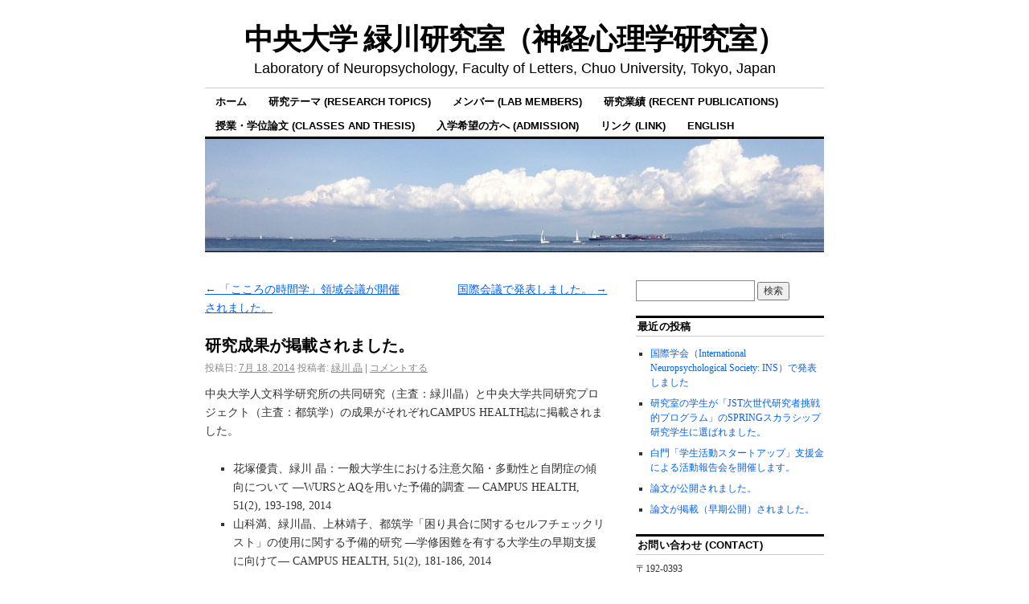

--- FILE ---
content_type: text/html; charset=UTF-8
request_url: https://midorikawa-lab.r.chuo-u.ac.jp/archives/529
body_size: 10896
content:
<!DOCTYPE html>
<!--[if IE 6]>
<html id="ie6" lang="ja">
<![endif]-->
<!--[if IE 8]>
<html id="ie8" lang="ja">
<![endif]-->
<!--[if (!IE)]><!-->
<html lang="ja">
<!--<![endif]-->

<head>
<meta charset="UTF-8" />
<title>研究成果が掲載されました。 - 中央大学 緑川研究室（神経心理学研究室）</title>
<link rel="profile" href="http://gmpg.org/xfn/11" />
<link rel="pingback" href="https://midorikawa-lab.r.chuo-u.ac.jp/xmlrpc.php" />
<meta name='robots' content='index, follow, max-image-preview:large, max-snippet:-1, max-video-preview:-1' />

	<!-- This site is optimized with the Yoast SEO plugin v26.7 - https://yoast.com/wordpress/plugins/seo/ -->
	<link rel="canonical" href="https://midorikawa-lab.r.chuo-u.ac.jp/archives/529" />
	<meta property="og:locale" content="ja_JP" />
	<meta property="og:type" content="article" />
	<meta property="og:title" content="研究成果が掲載されました。 - 中央大学 緑川研究室（神経心理学研究室）" />
	<meta property="og:description" content="中央大学人文科学研究所の共同研究（主査：緑川晶）と中央大学共同研究プロジェクト（ &hellip; 続きを読む &rarr;" />
	<meta property="og:url" content="https://midorikawa-lab.r.chuo-u.ac.jp/archives/529" />
	<meta property="og:site_name" content="中央大学 緑川研究室（神経心理学研究室）" />
	<meta property="article:published_time" content="2014-07-18T07:23:05+00:00" />
	<meta name="author" content="緑川 晶" />
	<meta name="twitter:card" content="summary_large_image" />
	<meta name="twitter:label1" content="執筆者" />
	<meta name="twitter:data1" content="緑川 晶" />
	<script type="application/ld+json" class="yoast-schema-graph">{"@context":"https://schema.org","@graph":[{"@type":"Article","@id":"https://midorikawa-lab.r.chuo-u.ac.jp/archives/529#article","isPartOf":{"@id":"https://midorikawa-lab.r.chuo-u.ac.jp/archives/529"},"author":{"name":"緑川 晶","@id":"https://midorikawa-lab.r.chuo-u.ac.jp/#/schema/person/50e935f933bfa89fa598a3cc88f0e06d"},"headline":"研究成果が掲載されました。","datePublished":"2014-07-18T07:23:05+00:00","mainEntityOfPage":{"@id":"https://midorikawa-lab.r.chuo-u.ac.jp/archives/529"},"wordCount":10,"commentCount":0,"articleSection":["研究"],"inLanguage":"ja","potentialAction":[{"@type":"CommentAction","name":"Comment","target":["https://midorikawa-lab.r.chuo-u.ac.jp/archives/529#respond"]}]},{"@type":"WebPage","@id":"https://midorikawa-lab.r.chuo-u.ac.jp/archives/529","url":"https://midorikawa-lab.r.chuo-u.ac.jp/archives/529","name":"研究成果が掲載されました。 - 中央大学 緑川研究室（神経心理学研究室）","isPartOf":{"@id":"https://midorikawa-lab.r.chuo-u.ac.jp/#website"},"datePublished":"2014-07-18T07:23:05+00:00","author":{"@id":"https://midorikawa-lab.r.chuo-u.ac.jp/#/schema/person/50e935f933bfa89fa598a3cc88f0e06d"},"breadcrumb":{"@id":"https://midorikawa-lab.r.chuo-u.ac.jp/archives/529#breadcrumb"},"inLanguage":"ja","potentialAction":[{"@type":"ReadAction","target":["https://midorikawa-lab.r.chuo-u.ac.jp/archives/529"]}]},{"@type":"BreadcrumbList","@id":"https://midorikawa-lab.r.chuo-u.ac.jp/archives/529#breadcrumb","itemListElement":[{"@type":"ListItem","position":1,"name":"Home","item":"https://midorikawa-lab.r.chuo-u.ac.jp/"},{"@type":"ListItem","position":2,"name":"研究成果が掲載されました。"}]},{"@type":"WebSite","@id":"https://midorikawa-lab.r.chuo-u.ac.jp/#website","url":"https://midorikawa-lab.r.chuo-u.ac.jp/","name":"中央大学 緑川研究室（神経心理学研究室）","description":"Laboratory of Neuropsychology, Faculty of Letters, Chuo University, Tokyo, Japan","potentialAction":[{"@type":"SearchAction","target":{"@type":"EntryPoint","urlTemplate":"https://midorikawa-lab.r.chuo-u.ac.jp/?s={search_term_string}"},"query-input":{"@type":"PropertyValueSpecification","valueRequired":true,"valueName":"search_term_string"}}],"inLanguage":"ja"},{"@type":"Person","@id":"https://midorikawa-lab.r.chuo-u.ac.jp/#/schema/person/50e935f933bfa89fa598a3cc88f0e06d","name":"緑川 晶","image":{"@type":"ImageObject","inLanguage":"ja","@id":"https://midorikawa-lab.r.chuo-u.ac.jp/#/schema/person/image/","url":"https://secure.gravatar.com/avatar/a6f7584736221bf1d873689717357582cff17fab55422c0e7ab15a299511ab28?s=96&d=mm&r=g","contentUrl":"https://secure.gravatar.com/avatar/a6f7584736221bf1d873689717357582cff17fab55422c0e7ab15a299511ab28?s=96&d=mm&r=g","caption":"緑川 晶"},"url":"https://midorikawa-lab.r.chuo-u.ac.jp/archives/author/green"}]}</script>
	<!-- / Yoast SEO plugin. -->


<link rel="alternate" type="application/rss+xml" title="中央大学 緑川研究室（神経心理学研究室） &raquo; フィード" href="https://midorikawa-lab.r.chuo-u.ac.jp/feed" />
<link rel="alternate" type="application/rss+xml" title="中央大学 緑川研究室（神経心理学研究室） &raquo; コメントフィード" href="https://midorikawa-lab.r.chuo-u.ac.jp/comments/feed" />
<link rel="alternate" type="application/rss+xml" title="中央大学 緑川研究室（神経心理学研究室） &raquo; 研究成果が掲載されました。 のコメントのフィード" href="https://midorikawa-lab.r.chuo-u.ac.jp/archives/529/feed" />
<link rel="alternate" title="oEmbed (JSON)" type="application/json+oembed" href="https://midorikawa-lab.r.chuo-u.ac.jp/wp-json/oembed/1.0/embed?url=https%3A%2F%2Fmidorikawa-lab.r.chuo-u.ac.jp%2Farchives%2F529" />
<link rel="alternate" title="oEmbed (XML)" type="text/xml+oembed" href="https://midorikawa-lab.r.chuo-u.ac.jp/wp-json/oembed/1.0/embed?url=https%3A%2F%2Fmidorikawa-lab.r.chuo-u.ac.jp%2Farchives%2F529&#038;format=xml" />
<style id='wp-img-auto-sizes-contain-inline-css' type='text/css'>
img:is([sizes=auto i],[sizes^="auto," i]){contain-intrinsic-size:3000px 1500px}
/*# sourceURL=wp-img-auto-sizes-contain-inline-css */
</style>
<style id='wp-emoji-styles-inline-css' type='text/css'>

	img.wp-smiley, img.emoji {
		display: inline !important;
		border: none !important;
		box-shadow: none !important;
		height: 1em !important;
		width: 1em !important;
		margin: 0 0.07em !important;
		vertical-align: -0.1em !important;
		background: none !important;
		padding: 0 !important;
	}
/*# sourceURL=wp-emoji-styles-inline-css */
</style>
<style id='wp-block-library-inline-css' type='text/css'>
:root{--wp-block-synced-color:#7a00df;--wp-block-synced-color--rgb:122,0,223;--wp-bound-block-color:var(--wp-block-synced-color);--wp-editor-canvas-background:#ddd;--wp-admin-theme-color:#007cba;--wp-admin-theme-color--rgb:0,124,186;--wp-admin-theme-color-darker-10:#006ba1;--wp-admin-theme-color-darker-10--rgb:0,107,160.5;--wp-admin-theme-color-darker-20:#005a87;--wp-admin-theme-color-darker-20--rgb:0,90,135;--wp-admin-border-width-focus:2px}@media (min-resolution:192dpi){:root{--wp-admin-border-width-focus:1.5px}}.wp-element-button{cursor:pointer}:root .has-very-light-gray-background-color{background-color:#eee}:root .has-very-dark-gray-background-color{background-color:#313131}:root .has-very-light-gray-color{color:#eee}:root .has-very-dark-gray-color{color:#313131}:root .has-vivid-green-cyan-to-vivid-cyan-blue-gradient-background{background:linear-gradient(135deg,#00d084,#0693e3)}:root .has-purple-crush-gradient-background{background:linear-gradient(135deg,#34e2e4,#4721fb 50%,#ab1dfe)}:root .has-hazy-dawn-gradient-background{background:linear-gradient(135deg,#faaca8,#dad0ec)}:root .has-subdued-olive-gradient-background{background:linear-gradient(135deg,#fafae1,#67a671)}:root .has-atomic-cream-gradient-background{background:linear-gradient(135deg,#fdd79a,#004a59)}:root .has-nightshade-gradient-background{background:linear-gradient(135deg,#330968,#31cdcf)}:root .has-midnight-gradient-background{background:linear-gradient(135deg,#020381,#2874fc)}:root{--wp--preset--font-size--normal:16px;--wp--preset--font-size--huge:42px}.has-regular-font-size{font-size:1em}.has-larger-font-size{font-size:2.625em}.has-normal-font-size{font-size:var(--wp--preset--font-size--normal)}.has-huge-font-size{font-size:var(--wp--preset--font-size--huge)}.has-text-align-center{text-align:center}.has-text-align-left{text-align:left}.has-text-align-right{text-align:right}.has-fit-text{white-space:nowrap!important}#end-resizable-editor-section{display:none}.aligncenter{clear:both}.items-justified-left{justify-content:flex-start}.items-justified-center{justify-content:center}.items-justified-right{justify-content:flex-end}.items-justified-space-between{justify-content:space-between}.screen-reader-text{border:0;clip-path:inset(50%);height:1px;margin:-1px;overflow:hidden;padding:0;position:absolute;width:1px;word-wrap:normal!important}.screen-reader-text:focus{background-color:#ddd;clip-path:none;color:#444;display:block;font-size:1em;height:auto;left:5px;line-height:normal;padding:15px 23px 14px;text-decoration:none;top:5px;width:auto;z-index:100000}html :where(.has-border-color){border-style:solid}html :where([style*=border-top-color]){border-top-style:solid}html :where([style*=border-right-color]){border-right-style:solid}html :where([style*=border-bottom-color]){border-bottom-style:solid}html :where([style*=border-left-color]){border-left-style:solid}html :where([style*=border-width]){border-style:solid}html :where([style*=border-top-width]){border-top-style:solid}html :where([style*=border-right-width]){border-right-style:solid}html :where([style*=border-bottom-width]){border-bottom-style:solid}html :where([style*=border-left-width]){border-left-style:solid}html :where(img[class*=wp-image-]){height:auto;max-width:100%}:where(figure){margin:0 0 1em}html :where(.is-position-sticky){--wp-admin--admin-bar--position-offset:var(--wp-admin--admin-bar--height,0px)}@media screen and (max-width:600px){html :where(.is-position-sticky){--wp-admin--admin-bar--position-offset:0px}}

/*# sourceURL=wp-block-library-inline-css */
</style><style id='global-styles-inline-css' type='text/css'>
:root{--wp--preset--aspect-ratio--square: 1;--wp--preset--aspect-ratio--4-3: 4/3;--wp--preset--aspect-ratio--3-4: 3/4;--wp--preset--aspect-ratio--3-2: 3/2;--wp--preset--aspect-ratio--2-3: 2/3;--wp--preset--aspect-ratio--16-9: 16/9;--wp--preset--aspect-ratio--9-16: 9/16;--wp--preset--color--black: #000000;--wp--preset--color--cyan-bluish-gray: #abb8c3;--wp--preset--color--white: #ffffff;--wp--preset--color--pale-pink: #f78da7;--wp--preset--color--vivid-red: #cf2e2e;--wp--preset--color--luminous-vivid-orange: #ff6900;--wp--preset--color--luminous-vivid-amber: #fcb900;--wp--preset--color--light-green-cyan: #7bdcb5;--wp--preset--color--vivid-green-cyan: #00d084;--wp--preset--color--pale-cyan-blue: #8ed1fc;--wp--preset--color--vivid-cyan-blue: #0693e3;--wp--preset--color--vivid-purple: #9b51e0;--wp--preset--gradient--vivid-cyan-blue-to-vivid-purple: linear-gradient(135deg,rgb(6,147,227) 0%,rgb(155,81,224) 100%);--wp--preset--gradient--light-green-cyan-to-vivid-green-cyan: linear-gradient(135deg,rgb(122,220,180) 0%,rgb(0,208,130) 100%);--wp--preset--gradient--luminous-vivid-amber-to-luminous-vivid-orange: linear-gradient(135deg,rgb(252,185,0) 0%,rgb(255,105,0) 100%);--wp--preset--gradient--luminous-vivid-orange-to-vivid-red: linear-gradient(135deg,rgb(255,105,0) 0%,rgb(207,46,46) 100%);--wp--preset--gradient--very-light-gray-to-cyan-bluish-gray: linear-gradient(135deg,rgb(238,238,238) 0%,rgb(169,184,195) 100%);--wp--preset--gradient--cool-to-warm-spectrum: linear-gradient(135deg,rgb(74,234,220) 0%,rgb(151,120,209) 20%,rgb(207,42,186) 40%,rgb(238,44,130) 60%,rgb(251,105,98) 80%,rgb(254,248,76) 100%);--wp--preset--gradient--blush-light-purple: linear-gradient(135deg,rgb(255,206,236) 0%,rgb(152,150,240) 100%);--wp--preset--gradient--blush-bordeaux: linear-gradient(135deg,rgb(254,205,165) 0%,rgb(254,45,45) 50%,rgb(107,0,62) 100%);--wp--preset--gradient--luminous-dusk: linear-gradient(135deg,rgb(255,203,112) 0%,rgb(199,81,192) 50%,rgb(65,88,208) 100%);--wp--preset--gradient--pale-ocean: linear-gradient(135deg,rgb(255,245,203) 0%,rgb(182,227,212) 50%,rgb(51,167,181) 100%);--wp--preset--gradient--electric-grass: linear-gradient(135deg,rgb(202,248,128) 0%,rgb(113,206,126) 100%);--wp--preset--gradient--midnight: linear-gradient(135deg,rgb(2,3,129) 0%,rgb(40,116,252) 100%);--wp--preset--font-size--small: 13px;--wp--preset--font-size--medium: 20px;--wp--preset--font-size--large: 36px;--wp--preset--font-size--x-large: 42px;--wp--preset--spacing--20: 0.44rem;--wp--preset--spacing--30: 0.67rem;--wp--preset--spacing--40: 1rem;--wp--preset--spacing--50: 1.5rem;--wp--preset--spacing--60: 2.25rem;--wp--preset--spacing--70: 3.38rem;--wp--preset--spacing--80: 5.06rem;--wp--preset--shadow--natural: 6px 6px 9px rgba(0, 0, 0, 0.2);--wp--preset--shadow--deep: 12px 12px 50px rgba(0, 0, 0, 0.4);--wp--preset--shadow--sharp: 6px 6px 0px rgba(0, 0, 0, 0.2);--wp--preset--shadow--outlined: 6px 6px 0px -3px rgb(255, 255, 255), 6px 6px rgb(0, 0, 0);--wp--preset--shadow--crisp: 6px 6px 0px rgb(0, 0, 0);}:where(.is-layout-flex){gap: 0.5em;}:where(.is-layout-grid){gap: 0.5em;}body .is-layout-flex{display: flex;}.is-layout-flex{flex-wrap: wrap;align-items: center;}.is-layout-flex > :is(*, div){margin: 0;}body .is-layout-grid{display: grid;}.is-layout-grid > :is(*, div){margin: 0;}:where(.wp-block-columns.is-layout-flex){gap: 2em;}:where(.wp-block-columns.is-layout-grid){gap: 2em;}:where(.wp-block-post-template.is-layout-flex){gap: 1.25em;}:where(.wp-block-post-template.is-layout-grid){gap: 1.25em;}.has-black-color{color: var(--wp--preset--color--black) !important;}.has-cyan-bluish-gray-color{color: var(--wp--preset--color--cyan-bluish-gray) !important;}.has-white-color{color: var(--wp--preset--color--white) !important;}.has-pale-pink-color{color: var(--wp--preset--color--pale-pink) !important;}.has-vivid-red-color{color: var(--wp--preset--color--vivid-red) !important;}.has-luminous-vivid-orange-color{color: var(--wp--preset--color--luminous-vivid-orange) !important;}.has-luminous-vivid-amber-color{color: var(--wp--preset--color--luminous-vivid-amber) !important;}.has-light-green-cyan-color{color: var(--wp--preset--color--light-green-cyan) !important;}.has-vivid-green-cyan-color{color: var(--wp--preset--color--vivid-green-cyan) !important;}.has-pale-cyan-blue-color{color: var(--wp--preset--color--pale-cyan-blue) !important;}.has-vivid-cyan-blue-color{color: var(--wp--preset--color--vivid-cyan-blue) !important;}.has-vivid-purple-color{color: var(--wp--preset--color--vivid-purple) !important;}.has-black-background-color{background-color: var(--wp--preset--color--black) !important;}.has-cyan-bluish-gray-background-color{background-color: var(--wp--preset--color--cyan-bluish-gray) !important;}.has-white-background-color{background-color: var(--wp--preset--color--white) !important;}.has-pale-pink-background-color{background-color: var(--wp--preset--color--pale-pink) !important;}.has-vivid-red-background-color{background-color: var(--wp--preset--color--vivid-red) !important;}.has-luminous-vivid-orange-background-color{background-color: var(--wp--preset--color--luminous-vivid-orange) !important;}.has-luminous-vivid-amber-background-color{background-color: var(--wp--preset--color--luminous-vivid-amber) !important;}.has-light-green-cyan-background-color{background-color: var(--wp--preset--color--light-green-cyan) !important;}.has-vivid-green-cyan-background-color{background-color: var(--wp--preset--color--vivid-green-cyan) !important;}.has-pale-cyan-blue-background-color{background-color: var(--wp--preset--color--pale-cyan-blue) !important;}.has-vivid-cyan-blue-background-color{background-color: var(--wp--preset--color--vivid-cyan-blue) !important;}.has-vivid-purple-background-color{background-color: var(--wp--preset--color--vivid-purple) !important;}.has-black-border-color{border-color: var(--wp--preset--color--black) !important;}.has-cyan-bluish-gray-border-color{border-color: var(--wp--preset--color--cyan-bluish-gray) !important;}.has-white-border-color{border-color: var(--wp--preset--color--white) !important;}.has-pale-pink-border-color{border-color: var(--wp--preset--color--pale-pink) !important;}.has-vivid-red-border-color{border-color: var(--wp--preset--color--vivid-red) !important;}.has-luminous-vivid-orange-border-color{border-color: var(--wp--preset--color--luminous-vivid-orange) !important;}.has-luminous-vivid-amber-border-color{border-color: var(--wp--preset--color--luminous-vivid-amber) !important;}.has-light-green-cyan-border-color{border-color: var(--wp--preset--color--light-green-cyan) !important;}.has-vivid-green-cyan-border-color{border-color: var(--wp--preset--color--vivid-green-cyan) !important;}.has-pale-cyan-blue-border-color{border-color: var(--wp--preset--color--pale-cyan-blue) !important;}.has-vivid-cyan-blue-border-color{border-color: var(--wp--preset--color--vivid-cyan-blue) !important;}.has-vivid-purple-border-color{border-color: var(--wp--preset--color--vivid-purple) !important;}.has-vivid-cyan-blue-to-vivid-purple-gradient-background{background: var(--wp--preset--gradient--vivid-cyan-blue-to-vivid-purple) !important;}.has-light-green-cyan-to-vivid-green-cyan-gradient-background{background: var(--wp--preset--gradient--light-green-cyan-to-vivid-green-cyan) !important;}.has-luminous-vivid-amber-to-luminous-vivid-orange-gradient-background{background: var(--wp--preset--gradient--luminous-vivid-amber-to-luminous-vivid-orange) !important;}.has-luminous-vivid-orange-to-vivid-red-gradient-background{background: var(--wp--preset--gradient--luminous-vivid-orange-to-vivid-red) !important;}.has-very-light-gray-to-cyan-bluish-gray-gradient-background{background: var(--wp--preset--gradient--very-light-gray-to-cyan-bluish-gray) !important;}.has-cool-to-warm-spectrum-gradient-background{background: var(--wp--preset--gradient--cool-to-warm-spectrum) !important;}.has-blush-light-purple-gradient-background{background: var(--wp--preset--gradient--blush-light-purple) !important;}.has-blush-bordeaux-gradient-background{background: var(--wp--preset--gradient--blush-bordeaux) !important;}.has-luminous-dusk-gradient-background{background: var(--wp--preset--gradient--luminous-dusk) !important;}.has-pale-ocean-gradient-background{background: var(--wp--preset--gradient--pale-ocean) !important;}.has-electric-grass-gradient-background{background: var(--wp--preset--gradient--electric-grass) !important;}.has-midnight-gradient-background{background: var(--wp--preset--gradient--midnight) !important;}.has-small-font-size{font-size: var(--wp--preset--font-size--small) !important;}.has-medium-font-size{font-size: var(--wp--preset--font-size--medium) !important;}.has-large-font-size{font-size: var(--wp--preset--font-size--large) !important;}.has-x-large-font-size{font-size: var(--wp--preset--font-size--x-large) !important;}
/*# sourceURL=global-styles-inline-css */
</style>

<style id='classic-theme-styles-inline-css' type='text/css'>
/*! This file is auto-generated */
.wp-block-button__link{color:#fff;background-color:#32373c;border-radius:9999px;box-shadow:none;text-decoration:none;padding:calc(.667em + 2px) calc(1.333em + 2px);font-size:1.125em}.wp-block-file__button{background:#32373c;color:#fff;text-decoration:none}
/*# sourceURL=/wp-includes/css/classic-themes.min.css */
</style>
<link rel='stylesheet' id='contact-form-7-css' href='https://midorikawa-lab.r.chuo-u.ac.jp/wp-content/plugins/contact-form-7/includes/css/styles.css?ver=6.1.4' type='text/css' media='all' />
<link rel='stylesheet' id='coraline-css' href='https://midorikawa-lab.r.chuo-u.ac.jp/wp-content/themes/coraline/style.css?ver=6.9' type='text/css' media='all' />
<link rel="https://api.w.org/" href="https://midorikawa-lab.r.chuo-u.ac.jp/wp-json/" /><link rel="alternate" title="JSON" type="application/json" href="https://midorikawa-lab.r.chuo-u.ac.jp/wp-json/wp/v2/posts/529" /><link rel="EditURI" type="application/rsd+xml" title="RSD" href="https://midorikawa-lab.r.chuo-u.ac.jp/xmlrpc.php?rsd" />
<meta name="generator" content="WordPress 6.9" />
<link rel='shortlink' href='https://midorikawa-lab.r.chuo-u.ac.jp/?p=529' />
<style data-context="foundation-flickity-css">/*! Flickity v2.0.2
http://flickity.metafizzy.co
---------------------------------------------- */.flickity-enabled{position:relative}.flickity-enabled:focus{outline:0}.flickity-viewport{overflow:hidden;position:relative;height:100%}.flickity-slider{position:absolute;width:100%;height:100%}.flickity-enabled.is-draggable{-webkit-tap-highlight-color:transparent;tap-highlight-color:transparent;-webkit-user-select:none;-moz-user-select:none;-ms-user-select:none;user-select:none}.flickity-enabled.is-draggable .flickity-viewport{cursor:move;cursor:-webkit-grab;cursor:grab}.flickity-enabled.is-draggable .flickity-viewport.is-pointer-down{cursor:-webkit-grabbing;cursor:grabbing}.flickity-prev-next-button{position:absolute;top:50%;width:44px;height:44px;border:none;border-radius:50%;background:#fff;background:hsla(0,0%,100%,.75);cursor:pointer;-webkit-transform:translateY(-50%);transform:translateY(-50%)}.flickity-prev-next-button:hover{background:#fff}.flickity-prev-next-button:focus{outline:0;box-shadow:0 0 0 5px #09f}.flickity-prev-next-button:active{opacity:.6}.flickity-prev-next-button.previous{left:10px}.flickity-prev-next-button.next{right:10px}.flickity-rtl .flickity-prev-next-button.previous{left:auto;right:10px}.flickity-rtl .flickity-prev-next-button.next{right:auto;left:10px}.flickity-prev-next-button:disabled{opacity:.3;cursor:auto}.flickity-prev-next-button svg{position:absolute;left:20%;top:20%;width:60%;height:60%}.flickity-prev-next-button .arrow{fill:#333}.flickity-page-dots{position:absolute;width:100%;bottom:-25px;padding:0;margin:0;list-style:none;text-align:center;line-height:1}.flickity-rtl .flickity-page-dots{direction:rtl}.flickity-page-dots .dot{display:inline-block;width:10px;height:10px;margin:0 8px;background:#333;border-radius:50%;opacity:.25;cursor:pointer}.flickity-page-dots .dot.is-selected{opacity:1}</style><style data-context="foundation-slideout-css">.slideout-menu{position:fixed;left:0;top:0;bottom:0;right:auto;z-index:0;width:256px;overflow-y:auto;-webkit-overflow-scrolling:touch;display:none}.slideout-menu.pushit-right{left:auto;right:0}.slideout-panel{position:relative;z-index:1;will-change:transform}.slideout-open,.slideout-open .slideout-panel,.slideout-open body{overflow:hidden}.slideout-open .slideout-menu{display:block}.pushit{display:none}</style><link rel="icon" href="https://midorikawa-lab.r.chuo-u.ac.jp/wp-content/uploads/2014/11/cropped-IMG_3713-1-32x32.jpg" sizes="32x32" />
<link rel="icon" href="https://midorikawa-lab.r.chuo-u.ac.jp/wp-content/uploads/2014/11/cropped-IMG_3713-1-192x192.jpg" sizes="192x192" />
<link rel="apple-touch-icon" href="https://midorikawa-lab.r.chuo-u.ac.jp/wp-content/uploads/2014/11/cropped-IMG_3713-1-180x180.jpg" />
<meta name="msapplication-TileImage" content="https://midorikawa-lab.r.chuo-u.ac.jp/wp-content/uploads/2014/11/cropped-IMG_3713-1-270x270.jpg" />
<style>.ios7.web-app-mode.has-fixed header{ background-color: rgba(3,122,221,.88);}</style></head>

<body class="wp-singular post-template-default single single-post postid-529 single-format-standard wp-theme-coraline two-column content-sidebar">
<div id="container" class="hfeed contain">
	<div id="header">
		<div id="masthead" role="banner">
						<div id="site-title">
				<span>
					<a href="https://midorikawa-lab.r.chuo-u.ac.jp/" title="中央大学 緑川研究室（神経心理学研究室）" rel="home">中央大学 緑川研究室（神経心理学研究室）</a>
				</span>
			</div>
			<div id="site-description">Laboratory of Neuropsychology, Faculty of Letters, Chuo University, Tokyo, Japan</div>
		</div><!-- #masthead -->

		<div id="access" role="navigation">
		  			<div class="skip-link screen-reader-text"><a href="#content" title="コンテンツへスキップ">コンテンツへスキップ</a></div>
						<div class="menu"><ul>
<li ><a href="https://midorikawa-lab.r.chuo-u.ac.jp/">ホーム</a></li><li class="page_item page-item-17 page_item_has_children"><a href="https://midorikawa-lab.r.chuo-u.ac.jp/topics">研究テーマ (Research Topics)</a>
<ul class='children'>
	<li class="page_item page-item-197"><a href="https://midorikawa-lab.r.chuo-u.ac.jp/topics/%e5%bf%83%e7%90%86%e6%a9%9f%e8%83%bd%e3%81%ae%e7%a5%9e%e7%b5%8c%e5%bf%83%e7%90%86%e5%ad%a6%e7%9a%84%e7%90%86%e8%a7%a3">心理機能の神経心理学的理解</a></li>
	<li class="page_item page-item-199"><a href="https://midorikawa-lab.r.chuo-u.ac.jp/topics/%e6%ae%8b%e5%ad%98%e8%83%bd%e5%8a%9b%ef%bc%8f%e8%83%bd%e5%8a%9b%e5%90%91%e4%b8%8a%e3%81%ab%e9%96%a2%e3%81%99%e3%82%8b%e7%a0%94%e7%a9%b6">残存能力／能力向上に関する研究</a></li>
	<li class="page_item page-item-201"><a href="https://midorikawa-lab.r.chuo-u.ac.jp/topics/%e7%99%ba%e9%81%94%e9%9a%9c%e5%ae%b3%e3%81%a8%e8%aa%8d%e7%9f%a5%e7%97%87">発達障害と認知症</a></li>
	<li class="page_item page-item-202"><a href="https://midorikawa-lab.r.chuo-u.ac.jp/topics/%e5%a4%b1%e9%9f%b3%e6%a5%bd">失音楽</a></li>
	<li class="page_item page-item-278"><a href="https://midorikawa-lab.r.chuo-u.ac.jp/topics/%e8%a6%9a%e9%86%92%e4%b8%8b%e6%89%8b%e8%a1%93%e3%81%a8%e8%aa%8d%e7%9f%a5%e6%a9%9f%e8%83%bd">覚醒下手術と認知機能</a></li>
	<li class="page_item page-item-1494"><a href="https://midorikawa-lab.r.chuo-u.ac.jp/topics/tips">特性・個性に配慮した高齢者対応のヒント集</a></li>
</ul>
</li>
<li class="page_item page-item-10"><a href="https://midorikawa-lab.r.chuo-u.ac.jp/%e3%83%a1%e3%83%b3%e3%83%90%e3%83%bc">メンバー (Lab Members)</a></li>
<li class="page_item page-item-18"><a href="https://midorikawa-lab.r.chuo-u.ac.jp/%e7%a0%94%e7%a9%b6%e6%a5%ad%e7%b8%be">研究業績 (Recent Publications)</a></li>
<li class="page_item page-item-24 page_item_has_children"><a href="https://midorikawa-lab.r.chuo-u.ac.jp/%e6%8e%88%e6%a5%ad">授業・学位論文 (Classes and Thesis)</a>
<ul class='children'>
	<li class="page_item page-item-461"><a href="https://midorikawa-lab.r.chuo-u.ac.jp/%e6%8e%88%e6%a5%ad/%e3%82%bc%e3%83%9f%e6%b4%bb%e5%8b%95%ef%bc%882019%e5%b9%b4%e5%ba%a6%e3%83%a1%e3%83%b3%e3%83%90%e3%83%bc%e5%90%91%e3%81%91%ef%bc%89">ゼミ活動（2021年度メンバー向け）</a></li>
	<li class="page_item page-item-467"><a href="https://midorikawa-lab.r.chuo-u.ac.jp/%e6%8e%88%e6%a5%ad/%e3%82%bc%e3%83%9f%e6%b4%bb%e5%8b%95%ef%bc%882014%e5%b9%b4%e5%ba%a6%ef%bc%89">ゼミ活動（2014年度）</a></li>
	<li class="page_item page-item-27"><a href="https://midorikawa-lab.r.chuo-u.ac.jp/%e6%8e%88%e6%a5%ad/%e3%82%bc%e3%83%9f%e6%b4%bb%e5%8b%95">ゼミ活動（2013年度）</a></li>
	<li class="page_item page-item-30"><a href="https://midorikawa-lab.r.chuo-u.ac.jp/%e6%8e%88%e6%a5%ad/%e3%82%bc%e3%83%9f%e6%b4%bb%e5%8b%95%ef%bc%882012%e5%b9%b4%e4%bb%a5%e5%89%8d%ef%bc%89">ゼミ活動（2012年以前）</a></li>
	<li class="page_item page-item-674"><a href="https://midorikawa-lab.r.chuo-u.ac.jp/%e6%8e%88%e6%a5%ad/%e5%8d%9a%e5%a3%ab%e8%ab%96%e6%96%87%ef%bc%88%e9%a1%8c%e7%9b%ae%e4%b8%80%e8%a6%a7%ef%bc%89">博士論文（題目一覧）</a></li>
	<li class="page_item page-item-129"><a href="https://midorikawa-lab.r.chuo-u.ac.jp/%e6%8e%88%e6%a5%ad/%e4%bf%ae%e5%a3%ab%e8%ab%96%e6%96%87%ef%bc%88%e9%a1%8c%e7%9b%ae%e4%b8%80%e8%a6%a7%ef%bc%89">修士論文（題目一覧）</a></li>
	<li class="page_item page-item-33"><a href="https://midorikawa-lab.r.chuo-u.ac.jp/%e6%8e%88%e6%a5%ad/%e5%8d%92%e6%a5%ad%e8%ab%96%e6%96%87%ef%bc%88%e9%a1%8c%e7%9b%ae%e4%b8%80%e8%a6%a7%ef%bc%89">卒業論文（題目一覧）</a></li>
	<li class="page_item page-item-890"><a href="https://midorikawa-lab.r.chuo-u.ac.jp/%e6%8e%88%e6%a5%ad/%e9%9b%86%e4%b8%ad%e8%ac%9b%e7%be%a9%ef%bc%88%e4%b8%ad%e5%a4%ae%e5%a4%a7%e5%ad%a6%e9%80%9a%e4%bf%a1%e6%95%99%e8%82%b2%e9%83%a8%ef%bc%89">集中講義（中央大学通信教育部）</a></li>
</ul>
</li>
<li class="page_item page-item-363"><a href="https://midorikawa-lab.r.chuo-u.ac.jp/%e5%85%a5%e5%ad%a6%e5%b8%8c%e6%9c%9b%e3%81%ae%e6%96%b9%e3%81%b8">入学希望の方へ (Admission)</a></li>
<li class="page_item page-item-253"><a href="https://midorikawa-lab.r.chuo-u.ac.jp/%e3%83%aa%e3%83%b3%e3%82%af">リンク (Link)</a></li>
<li class="page_item page-item-121 page_item_has_children"><a href="https://midorikawa-lab.r.chuo-u.ac.jp/english-page">English</a>
<ul class='children'>
	<li class="page_item page-item-169"><a href="https://midorikawa-lab.r.chuo-u.ac.jp/english-page/member">Member</a></li>
	<li class="page_item page-item-175"><a href="https://midorikawa-lab.r.chuo-u.ac.jp/english-page/contact">Contact</a></li>
</ul>
</li>
</ul></div>
		</div><!-- #access -->

		<div id="branding">
						<a href="https://midorikawa-lab.r.chuo-u.ac.jp/">
									<img src="https://midorikawa-lab.r.chuo-u.ac.jp/wp-content/uploads/2013/05/cropped-8eb668d965f208e247beb2ee1ba5c5b11.jpg" width="990" height="180" alt="" />
							</a>
					</div><!-- #branding -->
	</div><!-- #header -->

	<div id="content-box">

<div id="content-container">
	<div id="content" role="main">

	
		<div id="nav-above" class="navigation">
			<div class="nav-previous"><a href="https://midorikawa-lab.r.chuo-u.ac.jp/archives/517" rel="prev"><span class="meta-nav">&larr;</span> 「こころの時間学」領域会議が開催されました。</a></div>
			<div class="nav-next"><a href="https://midorikawa-lab.r.chuo-u.ac.jp/archives/531" rel="next">国際会議で発表しました。 <span class="meta-nav">&rarr;</span></a></div>
		</div><!-- #nav-above -->

		<div id="post-529" class="post-529 post type-post status-publish format-standard hentry category-5">

			
			<h1 class="entry-title">研究成果が掲載されました。</h1>
							<div class="entry-meta">
					<span class="meta-prep meta-prep-author">投稿日:</span> <a href="https://midorikawa-lab.r.chuo-u.ac.jp/archives/529" title="4:23 pm" rel="bookmark"><span class="entry-date">7月 18, 2014</span></a> <span class="by-author"><span class="sep">投稿者:</span> <span class="author vcard"><a class="url fn n" href="https://midorikawa-lab.r.chuo-u.ac.jp/archives/author/green" title="緑川 晶 の投稿をすべて表示" rel="author">緑川 晶</a></span> </span><span class="comments-link"><span class="meta-sep">|</span> <a href="https://midorikawa-lab.r.chuo-u.ac.jp/archives/529#respond">コメントする</a></span>
									</div><!-- .entry-meta -->
			
			<div class="entry-content">
				<p>中央大学人文科学研究所の共同研究（主査：緑川晶）と中央大学共同研究プロジェクト（主査：都筑学）の成果がそれぞれCAMPUS HEALTH誌に掲載されました。</p>
<ul>
<li>花塚優貴、緑川 晶：一般大学生における注意欠陥・多動性と自閉症の傾向について —WURSとAQを用いた予備的調査 — CAMPUS HEALTH, 51(2), 193-198, 2014</li>
<li>山科満、緑川晶、上林靖子、都筑学「困り具合に関するセルフチェックリスト」の使用に関する予備的研究 —学修困難を有する大学生の早期支援に向けて— CAMPUS HEALTH, 51(2), 181-186, 2014</li>
</ul>
							</div><!-- .entry-content -->

			<div class="entry-info">
							カテゴリー: <a href="https://midorikawa-lab.r.chuo-u.ac.jp/archives/category/%e7%a0%94%e7%a9%b6" rel="category tag">研究</a> <a href="https://midorikawa-lab.r.chuo-u.ac.jp/archives/529" title="研究成果が掲載されました。 へのパーマリンク" rel="bookmark">パーマリンク</a>							</div><!-- .entry-info -->
		</div><!-- #post-## -->

		<div id="nav-below" class="navigation">
			<div class="nav-previous"><a href="https://midorikawa-lab.r.chuo-u.ac.jp/archives/517" rel="prev"><span class="meta-nav">&larr;</span> 「こころの時間学」領域会議が開催されました。</a></div>
			<div class="nav-next"><a href="https://midorikawa-lab.r.chuo-u.ac.jp/archives/531" rel="next">国際会議で発表しました。 <span class="meta-nav">&rarr;</span></a></div>
		</div><!-- #nav-below -->

		
<div id="comments">

	
	
	
		<div id="respond" class="comment-respond">
		<h3 id="reply-title" class="comment-reply-title">コメントを残す <small><a rel="nofollow" id="cancel-comment-reply-link" href="/archives/529#respond" style="display:none;">コメントをキャンセル</a></small></h3><p class="must-log-in">コメントを投稿するには<a href="https://midorikawa-lab.r.chuo-u.ac.jp/wp-login.php?redirect_to=https%3A%2F%2Fmidorikawa-lab.r.chuo-u.ac.jp%2Farchives%2F529">ログイン</a>してください。</p>	</div><!-- #respond -->
	
</div><!-- #comments -->
	
	</div><!-- #content -->
</div><!-- #content-container -->


		
		<div id="primary" class="widget-area" role="complementary">
					<ul class="xoxo">

			<li id="search-2" class="widget-container widget_search"><form role="search" method="get" id="searchform" class="searchform" action="https://midorikawa-lab.r.chuo-u.ac.jp/">
				<div>
					<label class="screen-reader-text" for="s">検索:</label>
					<input type="text" value="" name="s" id="s" />
					<input type="submit" id="searchsubmit" value="検索" />
				</div>
			</form></li>
		<li id="recent-posts-2" class="widget-container widget_recent_entries">
		<h3 class="widget-title">最近の投稿</h3>
		<ul>
											<li>
					<a href="https://midorikawa-lab.r.chuo-u.ac.jp/archives/1776">国際学会（International Neuropsychological Society: INS）で発表しました</a>
									</li>
											<li>
					<a href="https://midorikawa-lab.r.chuo-u.ac.jp/archives/1773">研究室の学生が「JST次世代研究者挑戦的プログラム」のSPRINGスカラシップ研究学生に選ばれました。</a>
									</li>
											<li>
					<a href="https://midorikawa-lab.r.chuo-u.ac.jp/archives/1756">白門「学生活動スタートアップ」支援金による活動報告会を開催します。</a>
									</li>
											<li>
					<a href="https://midorikawa-lab.r.chuo-u.ac.jp/archives/1752">論文が公開されました。</a>
									</li>
											<li>
					<a href="https://midorikawa-lab.r.chuo-u.ac.jp/archives/1747">論文が掲載（早期公開）されました。</a>
									</li>
					</ul>

		</li><li id="text-5" class="widget-container widget_text"><h3 class="widget-title">お問い合わせ (Contact)</h3>			<div class="textwidget"><p>〒192-0393<br />
東京都八王子市東中野７４２－１<br />
中央大学文学部（3号館）3820号室</p>
<p>TEL：042-674-3842（共同研究室）<br />
FAX：042-674-3742（直通）<br />
E-mail: green(*)tamacc.chuo-u.ac.jp<br />
(*) を@に置き換えて下さい．</p>
<p>Postal Address<br />
742-1 Higashinakano Hachioji-shi, Tokyo 192-0393 Japan</p>
<p>Tel/Fax: +81 426 74 3742<br />
E mail: green(at mark)tamacc.chuo-u.ac.jp</p>
<p><a href="http://www.chuo-u.ac.jp/chuo-u/index_j.html">中央大学</a><br />
<a href="http://www.chuo-u.ac.jp/chuo-u/letters_subject13/index_j.html">中央大学文学部心理学専攻</a></p>
</div>
		</li><li id="media_image-3" class="widget-container widget_media_image"><a href="https://www.jka-cycle.jp/"><img width="149" height="44" src="https://midorikawa-lab.r.chuo-u.ac.jp/wp-content/uploads/2020/04/banner3.png" class="image wp-image-1203  attachment-full size-full" alt="" style="max-width: 100%; height: auto;" decoding="async" loading="lazy" /></a></li>			</ul>
		</div><!-- #primary .widget-area -->

		
			</div><!-- #content-box -->

	<div id="footer" role="contentinfo">
		
		<div id="colophon">
			<span class="generator-link"><a href="https://ja.wordpress.org/" title="セマンティックなブログ／CMS プラットフォーム" rel="generator">Proudly powered by WordPress.</a></span>
			Theme: Coraline by <a href="https://wordpress.com/themes/" rel="designer">WordPress.com</a>.		</div><!-- #colophon -->
	</div><!-- #footer -->

</div><!-- #container -->

<script type="speculationrules">
{"prefetch":[{"source":"document","where":{"and":[{"href_matches":"/*"},{"not":{"href_matches":["/wp-*.php","/wp-admin/*","/wp-content/uploads/*","/wp-content/*","/wp-content/plugins/*","/wp-content/themes/coraline/*","/*\\?(.+)"]}},{"not":{"selector_matches":"a[rel~=\"nofollow\"]"}},{"not":{"selector_matches":".no-prefetch, .no-prefetch a"}}]},"eagerness":"conservative"}]}
</script>
<!-- Powered by WPtouch: 4.3.62 --><script type="text/javascript" src="https://midorikawa-lab.r.chuo-u.ac.jp/wp-includes/js/dist/hooks.min.js?ver=dd5603f07f9220ed27f1" id="wp-hooks-js"></script>
<script type="text/javascript" src="https://midorikawa-lab.r.chuo-u.ac.jp/wp-includes/js/dist/i18n.min.js?ver=c26c3dc7bed366793375" id="wp-i18n-js"></script>
<script type="text/javascript" id="wp-i18n-js-after">
/* <![CDATA[ */
wp.i18n.setLocaleData( { 'text direction\u0004ltr': [ 'ltr' ] } );
//# sourceURL=wp-i18n-js-after
/* ]]> */
</script>
<script type="text/javascript" src="https://midorikawa-lab.r.chuo-u.ac.jp/wp-content/plugins/contact-form-7/includes/swv/js/index.js?ver=6.1.4" id="swv-js"></script>
<script type="text/javascript" id="contact-form-7-js-translations">
/* <![CDATA[ */
( function( domain, translations ) {
	var localeData = translations.locale_data[ domain ] || translations.locale_data.messages;
	localeData[""].domain = domain;
	wp.i18n.setLocaleData( localeData, domain );
} )( "contact-form-7", {"translation-revision-date":"2025-11-30 08:12:23+0000","generator":"GlotPress\/4.0.3","domain":"messages","locale_data":{"messages":{"":{"domain":"messages","plural-forms":"nplurals=1; plural=0;","lang":"ja_JP"},"This contact form is placed in the wrong place.":["\u3053\u306e\u30b3\u30f3\u30bf\u30af\u30c8\u30d5\u30a9\u30fc\u30e0\u306f\u9593\u9055\u3063\u305f\u4f4d\u7f6e\u306b\u7f6e\u304b\u308c\u3066\u3044\u307e\u3059\u3002"],"Error:":["\u30a8\u30e9\u30fc:"]}},"comment":{"reference":"includes\/js\/index.js"}} );
//# sourceURL=contact-form-7-js-translations
/* ]]> */
</script>
<script type="text/javascript" id="contact-form-7-js-before">
/* <![CDATA[ */
var wpcf7 = {
    "api": {
        "root": "https:\/\/midorikawa-lab.r.chuo-u.ac.jp\/wp-json\/",
        "namespace": "contact-form-7\/v1"
    },
    "cached": 1
};
//# sourceURL=contact-form-7-js-before
/* ]]> */
</script>
<script type="text/javascript" src="https://midorikawa-lab.r.chuo-u.ac.jp/wp-content/plugins/contact-form-7/includes/js/index.js?ver=6.1.4" id="contact-form-7-js"></script>
<script type="text/javascript" src="https://midorikawa-lab.r.chuo-u.ac.jp/wp-includes/js/comment-reply.min.js?ver=6.9" id="comment-reply-js" async="async" data-wp-strategy="async" fetchpriority="low"></script>
<script id="wp-emoji-settings" type="application/json">
{"baseUrl":"https://s.w.org/images/core/emoji/17.0.2/72x72/","ext":".png","svgUrl":"https://s.w.org/images/core/emoji/17.0.2/svg/","svgExt":".svg","source":{"concatemoji":"https://midorikawa-lab.r.chuo-u.ac.jp/wp-includes/js/wp-emoji-release.min.js?ver=6.9"}}
</script>
<script type="module">
/* <![CDATA[ */
/*! This file is auto-generated */
const a=JSON.parse(document.getElementById("wp-emoji-settings").textContent),o=(window._wpemojiSettings=a,"wpEmojiSettingsSupports"),s=["flag","emoji"];function i(e){try{var t={supportTests:e,timestamp:(new Date).valueOf()};sessionStorage.setItem(o,JSON.stringify(t))}catch(e){}}function c(e,t,n){e.clearRect(0,0,e.canvas.width,e.canvas.height),e.fillText(t,0,0);t=new Uint32Array(e.getImageData(0,0,e.canvas.width,e.canvas.height).data);e.clearRect(0,0,e.canvas.width,e.canvas.height),e.fillText(n,0,0);const a=new Uint32Array(e.getImageData(0,0,e.canvas.width,e.canvas.height).data);return t.every((e,t)=>e===a[t])}function p(e,t){e.clearRect(0,0,e.canvas.width,e.canvas.height),e.fillText(t,0,0);var n=e.getImageData(16,16,1,1);for(let e=0;e<n.data.length;e++)if(0!==n.data[e])return!1;return!0}function u(e,t,n,a){switch(t){case"flag":return n(e,"\ud83c\udff3\ufe0f\u200d\u26a7\ufe0f","\ud83c\udff3\ufe0f\u200b\u26a7\ufe0f")?!1:!n(e,"\ud83c\udde8\ud83c\uddf6","\ud83c\udde8\u200b\ud83c\uddf6")&&!n(e,"\ud83c\udff4\udb40\udc67\udb40\udc62\udb40\udc65\udb40\udc6e\udb40\udc67\udb40\udc7f","\ud83c\udff4\u200b\udb40\udc67\u200b\udb40\udc62\u200b\udb40\udc65\u200b\udb40\udc6e\u200b\udb40\udc67\u200b\udb40\udc7f");case"emoji":return!a(e,"\ud83e\u1fac8")}return!1}function f(e,t,n,a){let r;const o=(r="undefined"!=typeof WorkerGlobalScope&&self instanceof WorkerGlobalScope?new OffscreenCanvas(300,150):document.createElement("canvas")).getContext("2d",{willReadFrequently:!0}),s=(o.textBaseline="top",o.font="600 32px Arial",{});return e.forEach(e=>{s[e]=t(o,e,n,a)}),s}function r(e){var t=document.createElement("script");t.src=e,t.defer=!0,document.head.appendChild(t)}a.supports={everything:!0,everythingExceptFlag:!0},new Promise(t=>{let n=function(){try{var e=JSON.parse(sessionStorage.getItem(o));if("object"==typeof e&&"number"==typeof e.timestamp&&(new Date).valueOf()<e.timestamp+604800&&"object"==typeof e.supportTests)return e.supportTests}catch(e){}return null}();if(!n){if("undefined"!=typeof Worker&&"undefined"!=typeof OffscreenCanvas&&"undefined"!=typeof URL&&URL.createObjectURL&&"undefined"!=typeof Blob)try{var e="postMessage("+f.toString()+"("+[JSON.stringify(s),u.toString(),c.toString(),p.toString()].join(",")+"));",a=new Blob([e],{type:"text/javascript"});const r=new Worker(URL.createObjectURL(a),{name:"wpTestEmojiSupports"});return void(r.onmessage=e=>{i(n=e.data),r.terminate(),t(n)})}catch(e){}i(n=f(s,u,c,p))}t(n)}).then(e=>{for(const n in e)a.supports[n]=e[n],a.supports.everything=a.supports.everything&&a.supports[n],"flag"!==n&&(a.supports.everythingExceptFlag=a.supports.everythingExceptFlag&&a.supports[n]);var t;a.supports.everythingExceptFlag=a.supports.everythingExceptFlag&&!a.supports.flag,a.supports.everything||((t=a.source||{}).concatemoji?r(t.concatemoji):t.wpemoji&&t.twemoji&&(r(t.twemoji),r(t.wpemoji)))});
//# sourceURL=https://midorikawa-lab.r.chuo-u.ac.jp/wp-includes/js/wp-emoji-loader.min.js
/* ]]> */
</script>
</body>
</html>